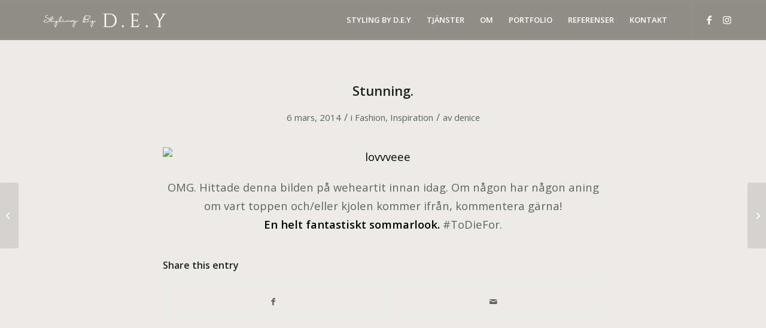

--- FILE ---
content_type: text/html; charset=utf-8
request_url: https://www.google.com/recaptcha/api2/anchor?ar=1&k=6LdZ-mwpAAAAALA2hU70QqzxVZHJZuuVGXtQIob-&co=aHR0cHM6Ly9zdHlsaW5nYnlkZXkuc2U6NDQz&hl=en&v=PoyoqOPhxBO7pBk68S4YbpHZ&size=invisible&anchor-ms=20000&execute-ms=30000&cb=eozpq7nsrveh
body_size: 49688
content:
<!DOCTYPE HTML><html dir="ltr" lang="en"><head><meta http-equiv="Content-Type" content="text/html; charset=UTF-8">
<meta http-equiv="X-UA-Compatible" content="IE=edge">
<title>reCAPTCHA</title>
<style type="text/css">
/* cyrillic-ext */
@font-face {
  font-family: 'Roboto';
  font-style: normal;
  font-weight: 400;
  font-stretch: 100%;
  src: url(//fonts.gstatic.com/s/roboto/v48/KFO7CnqEu92Fr1ME7kSn66aGLdTylUAMa3GUBHMdazTgWw.woff2) format('woff2');
  unicode-range: U+0460-052F, U+1C80-1C8A, U+20B4, U+2DE0-2DFF, U+A640-A69F, U+FE2E-FE2F;
}
/* cyrillic */
@font-face {
  font-family: 'Roboto';
  font-style: normal;
  font-weight: 400;
  font-stretch: 100%;
  src: url(//fonts.gstatic.com/s/roboto/v48/KFO7CnqEu92Fr1ME7kSn66aGLdTylUAMa3iUBHMdazTgWw.woff2) format('woff2');
  unicode-range: U+0301, U+0400-045F, U+0490-0491, U+04B0-04B1, U+2116;
}
/* greek-ext */
@font-face {
  font-family: 'Roboto';
  font-style: normal;
  font-weight: 400;
  font-stretch: 100%;
  src: url(//fonts.gstatic.com/s/roboto/v48/KFO7CnqEu92Fr1ME7kSn66aGLdTylUAMa3CUBHMdazTgWw.woff2) format('woff2');
  unicode-range: U+1F00-1FFF;
}
/* greek */
@font-face {
  font-family: 'Roboto';
  font-style: normal;
  font-weight: 400;
  font-stretch: 100%;
  src: url(//fonts.gstatic.com/s/roboto/v48/KFO7CnqEu92Fr1ME7kSn66aGLdTylUAMa3-UBHMdazTgWw.woff2) format('woff2');
  unicode-range: U+0370-0377, U+037A-037F, U+0384-038A, U+038C, U+038E-03A1, U+03A3-03FF;
}
/* math */
@font-face {
  font-family: 'Roboto';
  font-style: normal;
  font-weight: 400;
  font-stretch: 100%;
  src: url(//fonts.gstatic.com/s/roboto/v48/KFO7CnqEu92Fr1ME7kSn66aGLdTylUAMawCUBHMdazTgWw.woff2) format('woff2');
  unicode-range: U+0302-0303, U+0305, U+0307-0308, U+0310, U+0312, U+0315, U+031A, U+0326-0327, U+032C, U+032F-0330, U+0332-0333, U+0338, U+033A, U+0346, U+034D, U+0391-03A1, U+03A3-03A9, U+03B1-03C9, U+03D1, U+03D5-03D6, U+03F0-03F1, U+03F4-03F5, U+2016-2017, U+2034-2038, U+203C, U+2040, U+2043, U+2047, U+2050, U+2057, U+205F, U+2070-2071, U+2074-208E, U+2090-209C, U+20D0-20DC, U+20E1, U+20E5-20EF, U+2100-2112, U+2114-2115, U+2117-2121, U+2123-214F, U+2190, U+2192, U+2194-21AE, U+21B0-21E5, U+21F1-21F2, U+21F4-2211, U+2213-2214, U+2216-22FF, U+2308-230B, U+2310, U+2319, U+231C-2321, U+2336-237A, U+237C, U+2395, U+239B-23B7, U+23D0, U+23DC-23E1, U+2474-2475, U+25AF, U+25B3, U+25B7, U+25BD, U+25C1, U+25CA, U+25CC, U+25FB, U+266D-266F, U+27C0-27FF, U+2900-2AFF, U+2B0E-2B11, U+2B30-2B4C, U+2BFE, U+3030, U+FF5B, U+FF5D, U+1D400-1D7FF, U+1EE00-1EEFF;
}
/* symbols */
@font-face {
  font-family: 'Roboto';
  font-style: normal;
  font-weight: 400;
  font-stretch: 100%;
  src: url(//fonts.gstatic.com/s/roboto/v48/KFO7CnqEu92Fr1ME7kSn66aGLdTylUAMaxKUBHMdazTgWw.woff2) format('woff2');
  unicode-range: U+0001-000C, U+000E-001F, U+007F-009F, U+20DD-20E0, U+20E2-20E4, U+2150-218F, U+2190, U+2192, U+2194-2199, U+21AF, U+21E6-21F0, U+21F3, U+2218-2219, U+2299, U+22C4-22C6, U+2300-243F, U+2440-244A, U+2460-24FF, U+25A0-27BF, U+2800-28FF, U+2921-2922, U+2981, U+29BF, U+29EB, U+2B00-2BFF, U+4DC0-4DFF, U+FFF9-FFFB, U+10140-1018E, U+10190-1019C, U+101A0, U+101D0-101FD, U+102E0-102FB, U+10E60-10E7E, U+1D2C0-1D2D3, U+1D2E0-1D37F, U+1F000-1F0FF, U+1F100-1F1AD, U+1F1E6-1F1FF, U+1F30D-1F30F, U+1F315, U+1F31C, U+1F31E, U+1F320-1F32C, U+1F336, U+1F378, U+1F37D, U+1F382, U+1F393-1F39F, U+1F3A7-1F3A8, U+1F3AC-1F3AF, U+1F3C2, U+1F3C4-1F3C6, U+1F3CA-1F3CE, U+1F3D4-1F3E0, U+1F3ED, U+1F3F1-1F3F3, U+1F3F5-1F3F7, U+1F408, U+1F415, U+1F41F, U+1F426, U+1F43F, U+1F441-1F442, U+1F444, U+1F446-1F449, U+1F44C-1F44E, U+1F453, U+1F46A, U+1F47D, U+1F4A3, U+1F4B0, U+1F4B3, U+1F4B9, U+1F4BB, U+1F4BF, U+1F4C8-1F4CB, U+1F4D6, U+1F4DA, U+1F4DF, U+1F4E3-1F4E6, U+1F4EA-1F4ED, U+1F4F7, U+1F4F9-1F4FB, U+1F4FD-1F4FE, U+1F503, U+1F507-1F50B, U+1F50D, U+1F512-1F513, U+1F53E-1F54A, U+1F54F-1F5FA, U+1F610, U+1F650-1F67F, U+1F687, U+1F68D, U+1F691, U+1F694, U+1F698, U+1F6AD, U+1F6B2, U+1F6B9-1F6BA, U+1F6BC, U+1F6C6-1F6CF, U+1F6D3-1F6D7, U+1F6E0-1F6EA, U+1F6F0-1F6F3, U+1F6F7-1F6FC, U+1F700-1F7FF, U+1F800-1F80B, U+1F810-1F847, U+1F850-1F859, U+1F860-1F887, U+1F890-1F8AD, U+1F8B0-1F8BB, U+1F8C0-1F8C1, U+1F900-1F90B, U+1F93B, U+1F946, U+1F984, U+1F996, U+1F9E9, U+1FA00-1FA6F, U+1FA70-1FA7C, U+1FA80-1FA89, U+1FA8F-1FAC6, U+1FACE-1FADC, U+1FADF-1FAE9, U+1FAF0-1FAF8, U+1FB00-1FBFF;
}
/* vietnamese */
@font-face {
  font-family: 'Roboto';
  font-style: normal;
  font-weight: 400;
  font-stretch: 100%;
  src: url(//fonts.gstatic.com/s/roboto/v48/KFO7CnqEu92Fr1ME7kSn66aGLdTylUAMa3OUBHMdazTgWw.woff2) format('woff2');
  unicode-range: U+0102-0103, U+0110-0111, U+0128-0129, U+0168-0169, U+01A0-01A1, U+01AF-01B0, U+0300-0301, U+0303-0304, U+0308-0309, U+0323, U+0329, U+1EA0-1EF9, U+20AB;
}
/* latin-ext */
@font-face {
  font-family: 'Roboto';
  font-style: normal;
  font-weight: 400;
  font-stretch: 100%;
  src: url(//fonts.gstatic.com/s/roboto/v48/KFO7CnqEu92Fr1ME7kSn66aGLdTylUAMa3KUBHMdazTgWw.woff2) format('woff2');
  unicode-range: U+0100-02BA, U+02BD-02C5, U+02C7-02CC, U+02CE-02D7, U+02DD-02FF, U+0304, U+0308, U+0329, U+1D00-1DBF, U+1E00-1E9F, U+1EF2-1EFF, U+2020, U+20A0-20AB, U+20AD-20C0, U+2113, U+2C60-2C7F, U+A720-A7FF;
}
/* latin */
@font-face {
  font-family: 'Roboto';
  font-style: normal;
  font-weight: 400;
  font-stretch: 100%;
  src: url(//fonts.gstatic.com/s/roboto/v48/KFO7CnqEu92Fr1ME7kSn66aGLdTylUAMa3yUBHMdazQ.woff2) format('woff2');
  unicode-range: U+0000-00FF, U+0131, U+0152-0153, U+02BB-02BC, U+02C6, U+02DA, U+02DC, U+0304, U+0308, U+0329, U+2000-206F, U+20AC, U+2122, U+2191, U+2193, U+2212, U+2215, U+FEFF, U+FFFD;
}
/* cyrillic-ext */
@font-face {
  font-family: 'Roboto';
  font-style: normal;
  font-weight: 500;
  font-stretch: 100%;
  src: url(//fonts.gstatic.com/s/roboto/v48/KFO7CnqEu92Fr1ME7kSn66aGLdTylUAMa3GUBHMdazTgWw.woff2) format('woff2');
  unicode-range: U+0460-052F, U+1C80-1C8A, U+20B4, U+2DE0-2DFF, U+A640-A69F, U+FE2E-FE2F;
}
/* cyrillic */
@font-face {
  font-family: 'Roboto';
  font-style: normal;
  font-weight: 500;
  font-stretch: 100%;
  src: url(//fonts.gstatic.com/s/roboto/v48/KFO7CnqEu92Fr1ME7kSn66aGLdTylUAMa3iUBHMdazTgWw.woff2) format('woff2');
  unicode-range: U+0301, U+0400-045F, U+0490-0491, U+04B0-04B1, U+2116;
}
/* greek-ext */
@font-face {
  font-family: 'Roboto';
  font-style: normal;
  font-weight: 500;
  font-stretch: 100%;
  src: url(//fonts.gstatic.com/s/roboto/v48/KFO7CnqEu92Fr1ME7kSn66aGLdTylUAMa3CUBHMdazTgWw.woff2) format('woff2');
  unicode-range: U+1F00-1FFF;
}
/* greek */
@font-face {
  font-family: 'Roboto';
  font-style: normal;
  font-weight: 500;
  font-stretch: 100%;
  src: url(//fonts.gstatic.com/s/roboto/v48/KFO7CnqEu92Fr1ME7kSn66aGLdTylUAMa3-UBHMdazTgWw.woff2) format('woff2');
  unicode-range: U+0370-0377, U+037A-037F, U+0384-038A, U+038C, U+038E-03A1, U+03A3-03FF;
}
/* math */
@font-face {
  font-family: 'Roboto';
  font-style: normal;
  font-weight: 500;
  font-stretch: 100%;
  src: url(//fonts.gstatic.com/s/roboto/v48/KFO7CnqEu92Fr1ME7kSn66aGLdTylUAMawCUBHMdazTgWw.woff2) format('woff2');
  unicode-range: U+0302-0303, U+0305, U+0307-0308, U+0310, U+0312, U+0315, U+031A, U+0326-0327, U+032C, U+032F-0330, U+0332-0333, U+0338, U+033A, U+0346, U+034D, U+0391-03A1, U+03A3-03A9, U+03B1-03C9, U+03D1, U+03D5-03D6, U+03F0-03F1, U+03F4-03F5, U+2016-2017, U+2034-2038, U+203C, U+2040, U+2043, U+2047, U+2050, U+2057, U+205F, U+2070-2071, U+2074-208E, U+2090-209C, U+20D0-20DC, U+20E1, U+20E5-20EF, U+2100-2112, U+2114-2115, U+2117-2121, U+2123-214F, U+2190, U+2192, U+2194-21AE, U+21B0-21E5, U+21F1-21F2, U+21F4-2211, U+2213-2214, U+2216-22FF, U+2308-230B, U+2310, U+2319, U+231C-2321, U+2336-237A, U+237C, U+2395, U+239B-23B7, U+23D0, U+23DC-23E1, U+2474-2475, U+25AF, U+25B3, U+25B7, U+25BD, U+25C1, U+25CA, U+25CC, U+25FB, U+266D-266F, U+27C0-27FF, U+2900-2AFF, U+2B0E-2B11, U+2B30-2B4C, U+2BFE, U+3030, U+FF5B, U+FF5D, U+1D400-1D7FF, U+1EE00-1EEFF;
}
/* symbols */
@font-face {
  font-family: 'Roboto';
  font-style: normal;
  font-weight: 500;
  font-stretch: 100%;
  src: url(//fonts.gstatic.com/s/roboto/v48/KFO7CnqEu92Fr1ME7kSn66aGLdTylUAMaxKUBHMdazTgWw.woff2) format('woff2');
  unicode-range: U+0001-000C, U+000E-001F, U+007F-009F, U+20DD-20E0, U+20E2-20E4, U+2150-218F, U+2190, U+2192, U+2194-2199, U+21AF, U+21E6-21F0, U+21F3, U+2218-2219, U+2299, U+22C4-22C6, U+2300-243F, U+2440-244A, U+2460-24FF, U+25A0-27BF, U+2800-28FF, U+2921-2922, U+2981, U+29BF, U+29EB, U+2B00-2BFF, U+4DC0-4DFF, U+FFF9-FFFB, U+10140-1018E, U+10190-1019C, U+101A0, U+101D0-101FD, U+102E0-102FB, U+10E60-10E7E, U+1D2C0-1D2D3, U+1D2E0-1D37F, U+1F000-1F0FF, U+1F100-1F1AD, U+1F1E6-1F1FF, U+1F30D-1F30F, U+1F315, U+1F31C, U+1F31E, U+1F320-1F32C, U+1F336, U+1F378, U+1F37D, U+1F382, U+1F393-1F39F, U+1F3A7-1F3A8, U+1F3AC-1F3AF, U+1F3C2, U+1F3C4-1F3C6, U+1F3CA-1F3CE, U+1F3D4-1F3E0, U+1F3ED, U+1F3F1-1F3F3, U+1F3F5-1F3F7, U+1F408, U+1F415, U+1F41F, U+1F426, U+1F43F, U+1F441-1F442, U+1F444, U+1F446-1F449, U+1F44C-1F44E, U+1F453, U+1F46A, U+1F47D, U+1F4A3, U+1F4B0, U+1F4B3, U+1F4B9, U+1F4BB, U+1F4BF, U+1F4C8-1F4CB, U+1F4D6, U+1F4DA, U+1F4DF, U+1F4E3-1F4E6, U+1F4EA-1F4ED, U+1F4F7, U+1F4F9-1F4FB, U+1F4FD-1F4FE, U+1F503, U+1F507-1F50B, U+1F50D, U+1F512-1F513, U+1F53E-1F54A, U+1F54F-1F5FA, U+1F610, U+1F650-1F67F, U+1F687, U+1F68D, U+1F691, U+1F694, U+1F698, U+1F6AD, U+1F6B2, U+1F6B9-1F6BA, U+1F6BC, U+1F6C6-1F6CF, U+1F6D3-1F6D7, U+1F6E0-1F6EA, U+1F6F0-1F6F3, U+1F6F7-1F6FC, U+1F700-1F7FF, U+1F800-1F80B, U+1F810-1F847, U+1F850-1F859, U+1F860-1F887, U+1F890-1F8AD, U+1F8B0-1F8BB, U+1F8C0-1F8C1, U+1F900-1F90B, U+1F93B, U+1F946, U+1F984, U+1F996, U+1F9E9, U+1FA00-1FA6F, U+1FA70-1FA7C, U+1FA80-1FA89, U+1FA8F-1FAC6, U+1FACE-1FADC, U+1FADF-1FAE9, U+1FAF0-1FAF8, U+1FB00-1FBFF;
}
/* vietnamese */
@font-face {
  font-family: 'Roboto';
  font-style: normal;
  font-weight: 500;
  font-stretch: 100%;
  src: url(//fonts.gstatic.com/s/roboto/v48/KFO7CnqEu92Fr1ME7kSn66aGLdTylUAMa3OUBHMdazTgWw.woff2) format('woff2');
  unicode-range: U+0102-0103, U+0110-0111, U+0128-0129, U+0168-0169, U+01A0-01A1, U+01AF-01B0, U+0300-0301, U+0303-0304, U+0308-0309, U+0323, U+0329, U+1EA0-1EF9, U+20AB;
}
/* latin-ext */
@font-face {
  font-family: 'Roboto';
  font-style: normal;
  font-weight: 500;
  font-stretch: 100%;
  src: url(//fonts.gstatic.com/s/roboto/v48/KFO7CnqEu92Fr1ME7kSn66aGLdTylUAMa3KUBHMdazTgWw.woff2) format('woff2');
  unicode-range: U+0100-02BA, U+02BD-02C5, U+02C7-02CC, U+02CE-02D7, U+02DD-02FF, U+0304, U+0308, U+0329, U+1D00-1DBF, U+1E00-1E9F, U+1EF2-1EFF, U+2020, U+20A0-20AB, U+20AD-20C0, U+2113, U+2C60-2C7F, U+A720-A7FF;
}
/* latin */
@font-face {
  font-family: 'Roboto';
  font-style: normal;
  font-weight: 500;
  font-stretch: 100%;
  src: url(//fonts.gstatic.com/s/roboto/v48/KFO7CnqEu92Fr1ME7kSn66aGLdTylUAMa3yUBHMdazQ.woff2) format('woff2');
  unicode-range: U+0000-00FF, U+0131, U+0152-0153, U+02BB-02BC, U+02C6, U+02DA, U+02DC, U+0304, U+0308, U+0329, U+2000-206F, U+20AC, U+2122, U+2191, U+2193, U+2212, U+2215, U+FEFF, U+FFFD;
}
/* cyrillic-ext */
@font-face {
  font-family: 'Roboto';
  font-style: normal;
  font-weight: 900;
  font-stretch: 100%;
  src: url(//fonts.gstatic.com/s/roboto/v48/KFO7CnqEu92Fr1ME7kSn66aGLdTylUAMa3GUBHMdazTgWw.woff2) format('woff2');
  unicode-range: U+0460-052F, U+1C80-1C8A, U+20B4, U+2DE0-2DFF, U+A640-A69F, U+FE2E-FE2F;
}
/* cyrillic */
@font-face {
  font-family: 'Roboto';
  font-style: normal;
  font-weight: 900;
  font-stretch: 100%;
  src: url(//fonts.gstatic.com/s/roboto/v48/KFO7CnqEu92Fr1ME7kSn66aGLdTylUAMa3iUBHMdazTgWw.woff2) format('woff2');
  unicode-range: U+0301, U+0400-045F, U+0490-0491, U+04B0-04B1, U+2116;
}
/* greek-ext */
@font-face {
  font-family: 'Roboto';
  font-style: normal;
  font-weight: 900;
  font-stretch: 100%;
  src: url(//fonts.gstatic.com/s/roboto/v48/KFO7CnqEu92Fr1ME7kSn66aGLdTylUAMa3CUBHMdazTgWw.woff2) format('woff2');
  unicode-range: U+1F00-1FFF;
}
/* greek */
@font-face {
  font-family: 'Roboto';
  font-style: normal;
  font-weight: 900;
  font-stretch: 100%;
  src: url(//fonts.gstatic.com/s/roboto/v48/KFO7CnqEu92Fr1ME7kSn66aGLdTylUAMa3-UBHMdazTgWw.woff2) format('woff2');
  unicode-range: U+0370-0377, U+037A-037F, U+0384-038A, U+038C, U+038E-03A1, U+03A3-03FF;
}
/* math */
@font-face {
  font-family: 'Roboto';
  font-style: normal;
  font-weight: 900;
  font-stretch: 100%;
  src: url(//fonts.gstatic.com/s/roboto/v48/KFO7CnqEu92Fr1ME7kSn66aGLdTylUAMawCUBHMdazTgWw.woff2) format('woff2');
  unicode-range: U+0302-0303, U+0305, U+0307-0308, U+0310, U+0312, U+0315, U+031A, U+0326-0327, U+032C, U+032F-0330, U+0332-0333, U+0338, U+033A, U+0346, U+034D, U+0391-03A1, U+03A3-03A9, U+03B1-03C9, U+03D1, U+03D5-03D6, U+03F0-03F1, U+03F4-03F5, U+2016-2017, U+2034-2038, U+203C, U+2040, U+2043, U+2047, U+2050, U+2057, U+205F, U+2070-2071, U+2074-208E, U+2090-209C, U+20D0-20DC, U+20E1, U+20E5-20EF, U+2100-2112, U+2114-2115, U+2117-2121, U+2123-214F, U+2190, U+2192, U+2194-21AE, U+21B0-21E5, U+21F1-21F2, U+21F4-2211, U+2213-2214, U+2216-22FF, U+2308-230B, U+2310, U+2319, U+231C-2321, U+2336-237A, U+237C, U+2395, U+239B-23B7, U+23D0, U+23DC-23E1, U+2474-2475, U+25AF, U+25B3, U+25B7, U+25BD, U+25C1, U+25CA, U+25CC, U+25FB, U+266D-266F, U+27C0-27FF, U+2900-2AFF, U+2B0E-2B11, U+2B30-2B4C, U+2BFE, U+3030, U+FF5B, U+FF5D, U+1D400-1D7FF, U+1EE00-1EEFF;
}
/* symbols */
@font-face {
  font-family: 'Roboto';
  font-style: normal;
  font-weight: 900;
  font-stretch: 100%;
  src: url(//fonts.gstatic.com/s/roboto/v48/KFO7CnqEu92Fr1ME7kSn66aGLdTylUAMaxKUBHMdazTgWw.woff2) format('woff2');
  unicode-range: U+0001-000C, U+000E-001F, U+007F-009F, U+20DD-20E0, U+20E2-20E4, U+2150-218F, U+2190, U+2192, U+2194-2199, U+21AF, U+21E6-21F0, U+21F3, U+2218-2219, U+2299, U+22C4-22C6, U+2300-243F, U+2440-244A, U+2460-24FF, U+25A0-27BF, U+2800-28FF, U+2921-2922, U+2981, U+29BF, U+29EB, U+2B00-2BFF, U+4DC0-4DFF, U+FFF9-FFFB, U+10140-1018E, U+10190-1019C, U+101A0, U+101D0-101FD, U+102E0-102FB, U+10E60-10E7E, U+1D2C0-1D2D3, U+1D2E0-1D37F, U+1F000-1F0FF, U+1F100-1F1AD, U+1F1E6-1F1FF, U+1F30D-1F30F, U+1F315, U+1F31C, U+1F31E, U+1F320-1F32C, U+1F336, U+1F378, U+1F37D, U+1F382, U+1F393-1F39F, U+1F3A7-1F3A8, U+1F3AC-1F3AF, U+1F3C2, U+1F3C4-1F3C6, U+1F3CA-1F3CE, U+1F3D4-1F3E0, U+1F3ED, U+1F3F1-1F3F3, U+1F3F5-1F3F7, U+1F408, U+1F415, U+1F41F, U+1F426, U+1F43F, U+1F441-1F442, U+1F444, U+1F446-1F449, U+1F44C-1F44E, U+1F453, U+1F46A, U+1F47D, U+1F4A3, U+1F4B0, U+1F4B3, U+1F4B9, U+1F4BB, U+1F4BF, U+1F4C8-1F4CB, U+1F4D6, U+1F4DA, U+1F4DF, U+1F4E3-1F4E6, U+1F4EA-1F4ED, U+1F4F7, U+1F4F9-1F4FB, U+1F4FD-1F4FE, U+1F503, U+1F507-1F50B, U+1F50D, U+1F512-1F513, U+1F53E-1F54A, U+1F54F-1F5FA, U+1F610, U+1F650-1F67F, U+1F687, U+1F68D, U+1F691, U+1F694, U+1F698, U+1F6AD, U+1F6B2, U+1F6B9-1F6BA, U+1F6BC, U+1F6C6-1F6CF, U+1F6D3-1F6D7, U+1F6E0-1F6EA, U+1F6F0-1F6F3, U+1F6F7-1F6FC, U+1F700-1F7FF, U+1F800-1F80B, U+1F810-1F847, U+1F850-1F859, U+1F860-1F887, U+1F890-1F8AD, U+1F8B0-1F8BB, U+1F8C0-1F8C1, U+1F900-1F90B, U+1F93B, U+1F946, U+1F984, U+1F996, U+1F9E9, U+1FA00-1FA6F, U+1FA70-1FA7C, U+1FA80-1FA89, U+1FA8F-1FAC6, U+1FACE-1FADC, U+1FADF-1FAE9, U+1FAF0-1FAF8, U+1FB00-1FBFF;
}
/* vietnamese */
@font-face {
  font-family: 'Roboto';
  font-style: normal;
  font-weight: 900;
  font-stretch: 100%;
  src: url(//fonts.gstatic.com/s/roboto/v48/KFO7CnqEu92Fr1ME7kSn66aGLdTylUAMa3OUBHMdazTgWw.woff2) format('woff2');
  unicode-range: U+0102-0103, U+0110-0111, U+0128-0129, U+0168-0169, U+01A0-01A1, U+01AF-01B0, U+0300-0301, U+0303-0304, U+0308-0309, U+0323, U+0329, U+1EA0-1EF9, U+20AB;
}
/* latin-ext */
@font-face {
  font-family: 'Roboto';
  font-style: normal;
  font-weight: 900;
  font-stretch: 100%;
  src: url(//fonts.gstatic.com/s/roboto/v48/KFO7CnqEu92Fr1ME7kSn66aGLdTylUAMa3KUBHMdazTgWw.woff2) format('woff2');
  unicode-range: U+0100-02BA, U+02BD-02C5, U+02C7-02CC, U+02CE-02D7, U+02DD-02FF, U+0304, U+0308, U+0329, U+1D00-1DBF, U+1E00-1E9F, U+1EF2-1EFF, U+2020, U+20A0-20AB, U+20AD-20C0, U+2113, U+2C60-2C7F, U+A720-A7FF;
}
/* latin */
@font-face {
  font-family: 'Roboto';
  font-style: normal;
  font-weight: 900;
  font-stretch: 100%;
  src: url(//fonts.gstatic.com/s/roboto/v48/KFO7CnqEu92Fr1ME7kSn66aGLdTylUAMa3yUBHMdazQ.woff2) format('woff2');
  unicode-range: U+0000-00FF, U+0131, U+0152-0153, U+02BB-02BC, U+02C6, U+02DA, U+02DC, U+0304, U+0308, U+0329, U+2000-206F, U+20AC, U+2122, U+2191, U+2193, U+2212, U+2215, U+FEFF, U+FFFD;
}

</style>
<link rel="stylesheet" type="text/css" href="https://www.gstatic.com/recaptcha/releases/PoyoqOPhxBO7pBk68S4YbpHZ/styles__ltr.css">
<script nonce="6dcCexLmCMhDmHng3HNemw" type="text/javascript">window['__recaptcha_api'] = 'https://www.google.com/recaptcha/api2/';</script>
<script type="text/javascript" src="https://www.gstatic.com/recaptcha/releases/PoyoqOPhxBO7pBk68S4YbpHZ/recaptcha__en.js" nonce="6dcCexLmCMhDmHng3HNemw">
      
    </script></head>
<body><div id="rc-anchor-alert" class="rc-anchor-alert"></div>
<input type="hidden" id="recaptcha-token" value="[base64]">
<script type="text/javascript" nonce="6dcCexLmCMhDmHng3HNemw">
      recaptcha.anchor.Main.init("[\x22ainput\x22,[\x22bgdata\x22,\x22\x22,\[base64]/[base64]/[base64]/ZyhXLGgpOnEoW04sMjEsbF0sVywwKSxoKSxmYWxzZSxmYWxzZSl9Y2F0Y2goayl7RygzNTgsVyk/[base64]/[base64]/[base64]/[base64]/[base64]/[base64]/[base64]/bmV3IEJbT10oRFswXSk6dz09Mj9uZXcgQltPXShEWzBdLERbMV0pOnc9PTM/bmV3IEJbT10oRFswXSxEWzFdLERbMl0pOnc9PTQ/[base64]/[base64]/[base64]/[base64]/[base64]\\u003d\x22,\[base64]\x22,\x22QylxwrFaw5NUAsKRTMKAdSMIIAHDi8KiZhkgwrURw6VZEsORXmAywonDox90w7vCtV5awq/CpMKFQBNSXVMCKzMbwpzDpMObwoJYwrzDnGLDn8KsMsKjNl3DmcKqZMKewr3ClgPCocOoTcKoQmzCnSDDpMODADPClBXDh8KJW8K8KUshX3JXKHrCnsKTw5sOwrtiMARPw6fCj8Kew4jDs8K+w5bCjDEtFsO1IQnDrSJZw4/CusOrUsONwp7DtxDDgcKwwpBmEcKdwoPDscOpViYMZcKsw5vConc8c1xkw6nDtsKOw4Mlfy3Cv8KRw43DuMK4wpLCvi8Iw7pcw67DkxrDmMO4bFNbOmE/w59accKIw69qcHjDvcKMwonDt2o7EcKgNsKfw7Uuw4x3CcKtF17DiAk7YcOAw6dOwo0TYFd4wpM1b03Cog7DmcKCw5VBOMK5emPDpcOyw4PCnRXCqcO+w77Ct8OvS8OECVfCpMKcw5LCnBcLTXvDsUnDvCPDs8KAXEV5YcKtIsOZEVo4DD4Aw6pLXw/Cm2RUB2NNBMOqQyvCsMOAwoHDjhQZEMOdazTCvRTDpMKLPWZ8wp51OVjCj2Q9w7/DqAjDg8KpWzvCpMOgw74iEMOVBcOibFPCniMAwrfDrgfCrcKPw7PDkMKoBH1/[base64]/DqcKFA0VFUsOjOMKNwrbCqD/ChDgVKnNCwp3ChUXDhXzDnX59FQVAw5XCu1HDocOVw6oxw5pGZWd6w40sDW1/MMORw50Iw7EBw6NmwpTDvMKbw5rDkAbDsC7DlsKWZGJbXnLCqMOCwr/Cun/DrTNcXyjDj8O7ZMOYw7JscMKAw6vDoMKwBMKrcMOVwrA2w4x9w7lcwqPCjGHClloydMKRw5NHw5gJJFtvwpwswqTDiMK+w6PDlnt6bMK8w4fCqWF+wq7Do8O5WcOrUnXCnwXDjCvCksKhTk/[base64]/T8OwwrAVPsKkwo7DlcKIwrHDqhMaw4Z9SlRbGsOOworCsVURUMKVwrDCpnVKPz3CtB4aeMOJOcKwFhHDocOYQcKVwr49wqrDtR3DhTBoPFRhdVLDpcOcOGPDgMOhIcK/JUF1a8Kjw5BEaMKvw4N6w5DCpRvCosKxS2jCvh3DkVvCocKew69DV8K/wr/[base64]/[base64]/AcKSTsO4wpw8O8OQVnfDtcKdw5TDmcKfan/[base64]/Dn35IwrpzWzYFwrM4woh0Yi7DhkJLUMO1w6omwp3Dj8KFBMORQ8KBw6jDhcOuZEJQw7/[base64]/PGtPw5lCZcKQdVPDkmTDkmdaTHbDnsKUwqZIflbCvHbDrUPDp8OLAMKye8OYwoxcBMKxWMKhw5cJwpnDpiNVwoAFFsO6wp/DmMOSWsOtRsOpeQjCmcKURMONw7hhw5IOGG8HccKJwoDCuXrDlkPDkm/DqMOOw7R5wo5cwqjCkVBND2Ztw7BvYhbCrFgYYDzDmifCsDAWHB4WF0rClsOAKMOnXMO7w5/[base64]/wqbDrWxCw5F1w5gZHX8WwrDCgFNPDsORw7tVw5g3wqdPLcO3wonDgsKjw7AQf8OlAWbDpArDlcO/wqjDpgDCpmTDuMK7w6TCuTDDgSHDjyXDv8KFwofDiMOQDcKMw5wdFsOIW8KUJsOJDsKWwpg2w6cmw43DjcOqwp1hCsKew5/[base64]/CjW3DhkLCp3PDsMKww5wDwpcUw5RccjRTNjTDq103woccw4YWw7/DpiXDkQTCrsK1Dndbw73DpsOgw4LCm0HCk8KeS8Ouw7Npwr8IQBdhXMKlw6/[base64]/DiWJJw7TClsKNcnUXaU7CksKWK8OewojDiMOnY8Kfw4cKLsOQZmfDsQbCr8KMUsOEwoDCisKKwqE1Wy81wrtJVTbCkcKow406fjLCuU7Dr8O/wqNPBQUvw7PDpgkCwqkWHwPDusONw4vCpmVuw4lDwpfDvzzCqAk9w7rDiTDCmsKow6Q0EMOuwoLDhGDDk1zDisKgwrUPUkVBw4AAwqg2SMOrGsOcwrTCgSzCtE/CnsKqYSJvVcKuwpzCpMOnwp3DmMKuJRc3Rh/DuxDDoMK9T183c8KJU8Omw5vDmMOyNMKDwrgvYsOPwrgaScKUw6LDo1glw6HDoMKXZcOHw5MKwq1Bw5HChcOvScONwo1Yw6PDhMOVBw/[base64]/DjMOrwqUxw5LDnRBqw4fCpsKvQsORHm0RSkklw5jCqxfCmFVPSjTDn8OlFMOMw4Z2wpxRNcK6w6XDmhDDpEwlw44ZL8OTRMKVwp/Cv0pqw7onWyDCgsOzw6jDih7DqcKtwrYKw51NLQzCkm0CLn/CiEvDp8KbFcOMcMKtwqbCoMKhwpJcOsKfwq9sORfDvcKkFxzDvzRDLR3Dj8O/w4vDtsO9wqRjw5rCnsOYw6Zyw4RTw6pCwo/CtyIXw7YzwosHw7Y2ScKIXMKSQ8KVw5AbOcKowqx6UMOQw6gUwpZQwqsbw73DgMORNcOnwrHClz86wptew440bwpew4bDkcKlwr3DsAHDncO0O8K9w7o/[base64]/[base64]/SxZAWsOCw4wgFinCoMOYT8Oaw7oMRnvDvyXCuV/Ck8KMwrTDuVo8anoXwoRFcBvCjlhfwpR9EsKmw43ChhbCmsKmwrJwwpDCsMK6V8KBYVbClMKkw5PDncOOVcOQw6XCv8O9w54Jw6YrwrVywpnCr8O9w78iwqLDlcKrw5HCrCRoBMOIV8O/XUHDlm9Iw6nCumcNw4rCuTEqwrMbw6DDtSTDgmBiJcK/wphgbcOSLsKxBMKLwpwgw7TCtA/DpcOlSE4aMyPDjn3ChwtGwoYjQcOBMEJdMMOrwo3Cgj1HwoZzw6PCvixOw7zCr28bYD/[base64]/[base64]/DvsKVw5heB3HDlMOEwoAqRSbCiMOCXBREwrMHYGJgNcOsw7PDtsKIw4NIw7wsWzrCuV5WEsKzw6NDVsKRw7oBwrd6XcKewqIPCxh+w5k5bMKtw6ZPwr3CicKuKnLClMKuQng8w4Vkwr5kc3DDr8OMb3bCqg1JGW82ViFLwqlSGWfCqzXCs8K8LhFqCcKTO8KMwqN/ADDDijXChFQzw6EBQH7Cm8O3wrfDpizDucO/U8OHw50DOjVTNDnDshNZwrfDvsOcJGTDnMK9CiJAEcOmwqfDtMKsw7nCqSrCj8O9Og7CjcKiw4NJwoDCgQ/CrsOhLMO/w44JJGw9wq7CmgpDfiDDihwXZzI/w6YPwrrDkcOxw6tUDBw+OSwVwp7DhR3Ci2QwPsKsLyjDm8ORSw7DuDvDisKbTjRRdcOCw7TDg1kXw5jCp8OMMsOgwr3CqsOEw59nw7nDo8KOEi3CpgBnw67DosKaw51BTA7DocKHYsOCw65GMcOWw6DDtMORwpvDrcKeAMOdwprCmcKkYBxEeTJ9LzExwqw/UgFqBiATDsK+E8OtRGjDgsOeDz4ew6PDngLCpcKVHsKeUsO/[base64]/DlX9BdVVYwqwNPmREWE5NeFlVISIWw65DKlrCq8OAacOqwr3DqBHDvMOlFcK8fGpgwqnDn8KeHD4OwrtvYsKRw7LCpy/DjMKKaSzCo8KKw7LDgsOBw5oywrDChMODX0BLw4PDkUzCvxrCrkUuSxwzfRoowoLCpMOlwrtPw7LDsMKcZVzDs8KhdxvCrw7DiQDDugh+w4gYw4vCtDBDw4XCjR5kH3LCnzAaa2DDqRJ6w67DqsOrHMODw5HCkMKeMcKzAcK/w49Tw7ZNwqXCqj/[base64]/CcKpw7U/TMKzIsOxQ8ObTsKRwoDDohTDuyAvXV3CjcOFDB7Dt8O7w7zCs8ObWQrDnsOcWhVxWnzDi2xMwojCssKpV8OBRsO2w6XDthzCqjBVw7vDgcOqPnDDiFk9RzLCpVgHNCEUcUzChTVUwrQSwq8/[base64]/Cqw59w70Yw79fw4YnwoptWsKcHwJQwp9iw7tSAwzDkcOZw4zCslBfw44OVsOCw7vDn8KndzV4w5bCq1/CgD3Dp8KUawMbwrzCjW44w47CsgFJa0zDqMOXwqpRwpfDicO9wrghwpI0JsONw5TCuh3ChsOEwojCi8Obwpp1w4UqFR/[base64]/GgNHwrfCi8KrPxbDpWFBw43CrxVYWMKZWcO/w4xmwqZUQAgzwpXCjjLCh8OfIFAEYjUYOX3ChMOnVjTDuWvCnmMeRMOrw7PCq8KeGTxOwrAKwqzDrwdieQTCiEo+wqsmw65sWExiEsO4wqHDusKcwpVGwqfDo8KqBTPCmsOSwpRAwpLCgmHCncOkGzTCk8KZw5F7w5Q9wpLCusKewpE7w5/[base64]/DnXc/wplBw5XDjcO9wrhVw7LCocKCa8O2esK9PMOeSGnDtHVCwqLDmU10USzCm8OoU2FdYcOOL8KzwrAxQmjDs8O2JMOFamnDjl/DlMKyw5LCon0lwrkkwqxFw5vDpXHCnMKfHU8ZwqwGwpHDo8KbwqrCicODwrNzwo3Dl8KMw5fDpcKEwp7Dij/CuVVgJGs9worDucO/w5tBfXg6ARPDvChHM8Ouw6hlw7rDrcKGw7XDhMO3w6EGw6saDcO1wrwfw4hCAMOtwpPCgiTCv8O3w7/Dk8OrN8KjScOXwpBnIMOwUMONS3vDl8Ohw47Dqi7CocOMwqgXwqDCkMKewobCsER3wqzDnsO3K8OWWcOCAsOYB8Obw7R2wpnCosOgw5jCpsOmw7HDssO0dcKFw7Ygw75cM8K/w4gXwq3DpgUlQXgFw5Bhwrt+IjtrB8Ogwr7ClcKFw5bCvzLDpyAbKcO/ZcOlZsOMw5/CvsOYazvDtWJVGGTCoMOqC8O/fD0FQMKsA1LDksKDDcK2wqfDscOnLcOXwrHDr0rDsHXChWPCm8KOw4/DuMKFYHECXyhHMyLDh8OGw7PCi8OXwr/Dn8KIHcKuMQ4xMFEcw48hJsOVcTjDi8OFw5obw4XCmgM6wo/CmMOswrXCknjCjMOVw5PDjcKrw6Fzwol9FsKgwpHDmMKgHMOfK8OSwpfCucOgJn3CqS7CsmXCpsOJw7tfAVhML8ONwqwSPsOFw6/DgMO8YG/DmcOVaMKSwq/CrsKEEcKFNxMRRgXCiMOwHcKYXUNbw7HCljsVHMOrChdmwr/DgcO0bVvCmMK/w7ZLI8KPTsORwpRlw5xKT8Ohw4U2HA5IbyhuQAXCksKiIsOTNUPDmMKHAMKiQFMtwpzDu8OaYsO6VA/DqsOfw7RsFcO9w5pRw44/fxVvOcOOX0XDpyzCusOHD8Ofcy3Cm8Oywqs+wosRwoXCqsKdwqHDvy0dwokqw7Q7LcKGW8OjGB9XPMKmw6bDnhZXJ1TDn8OGSTJzCsKSeB8XwpEFXB7DocOUHMKncHrDqinChQ0/EcOGwrU+ezMNJXDDtMOJHVHCocKLw6V5Y8O8wpXDk8OUEMOoPsOIw5fCmMKxwonCmh0ow7nDicKAQMKuBMKNd8Knf2rDk3fDhMO0O8O3GwAvwohKwqLCgWfCozANHMOtJUDCqno6wo4zJX3DoS/Ci1TCjGLDtMOaw4LDhMOpwpbCgSPDlnjDkcOMwqxRDcK2w4U/w67CtUwWwpFXBDDDsVTDgMKSwp8AJF3ChC7DtsKhSXvDnlcvLVN9wrAHD8KBw6TCoMOsUcKfHjpCRAY8woNrw7bCvcO+A1lyAcKew447w5R0RkYwHk/[base64]/Ct8OVwq4Ew6jDq8Olw7kmPsOLVsKSLcOgwpIHwpzCk8OowpLDvcK9wrQAOm/Cp1bCgsOEWHLCusO/[base64]/Cl8OREMO+w4ckw5kTBsOAdH9Wwp5oUAsJwqbClMKmFMKXJyHDqy/Ci8OCwrTCjwJDwp7Ct1rDqkM1MBPDjXUEWBjCssOGDMOEw4g2w6QewrsvTzYbLC/CjMK2w4PCl317w5DCsiLDlTXDrsKjw5MaEzI2RsKxwpjDrMKxb8K3w7JswqNVw5xDJcOzwpdPw4lHwo5POsKWNgsuA8Ozw5wdw77DtcO6wpU/wpbDvADDsyzCm8ODGndQAMO+X8KJEkwOw5RUwpZNw7YUwrcIwobCnTHDoMO3CcKTw7Ziw7XCusO3WcOVw6TDgj9/Sy7DiD/Cn8KqPsKvF8OQPzdOw5Q3w73DpGUowr3DlVhNSMObbUXCmsOzeMKPeyd6PMO/woQLw5UdwqDDuTrDkF5Ww4IZP3/CvsOhwovDiMKGw51tcS8Bw7xlwqPDgMOLw6gLwpY+wqbCrm0Uw4tAw7hww5Y0w45vw67CqMOgH07CkS59w7RbbwB5wq/ChsOSCMKYcXzDkMKlIMKHwpvDuMOQKcKew6bCqcOCwpNKw7I7LMKMw4gMw7cjTEUeR3dpGcK1TUHCqsKVfMK/WcKew7BUw6JfRF8wP8KJw5HDpi0eNcK0w7DCrcOAwoXDiy8qwqzCm2Nlwpsew4xzw4/[base64]/fSHCoVvDuDfDkQ7CucOFH0/DgA/DpMO4wpAzwpzDjz5dwq/Dq8OASsKKZRtjSk9tw6RcUsK7wovDp1d4LcKmwrAsw5QiP37CqXZDeUw/AhPCiF9SeBTDhCDDgXRYw5nDjkMjw77CicK4a2Rzw6TCqsKXw49vw6Q+w7J+esKkwqrDtQvCmQXChFQewrfDr13ClMKBwqIiw7o6QMKvw63CicOrwrQww5wbw7/[base64]/w4h/ESUow6YtEDjCpB7DoGUkG8OYccKzw4LDp1XDqcO+w5vDsVjDjF3CrwXClcKpwox3w7kZAUI8I8KIwqnCsivCvcOww5/CqD1zBEtcezHDh1ZNw6HDsS08wo5FKkbCpMOpw6HDvcOCbnjCgCfCmMKLNsOQLWZ6wrzDjcKLw57DqHE1G8ONKcOQwpDCmWLCuBjCtW/ChiXCni16LcKKMFhbIggowpxFdcOUw6IfYMKJVjgeXFfDhjjCqsK9EgbCvCk+GcK3b03DgMOFJ0rDg8OOacOjLQQGw4/DisO6Zx/CjMOub2/DvGkfw4xowoptwpAEwqMgwpk+OHnDpSLCu8KRJQ1LYw7Cm8Orwqw+NwfCq8OcagXCryTDlcKKHcKiIMKqWsOUw6lRw7jDtmXCiRnDixY8w7zCksK5UCByw7ZYX8OgdMOkw4d3I8OMOGRLXTFcwoc2Jh7CjCTCnsOedU7DhcOOwp7DnsKkLjwTwr/Dj8O/w7vCjHTCly01Zj5NIcO0D8O5a8OLXsK0woY9wr7CjMOvAsKFYUfDvWkCwqwZccKzwpjDsMKpw5Iowr9rDS7CuH3CgwbDgmnCgAlBwqshOBQ9GEBgw7Q1VsKXwpDDqBzCusO/EmjDpDbCvSnCkWp+VG0CGw8Tw6ZeDcKeccK4w5l5ZynCtMOcw7rDjQDDqMORTyB5CSrDuMKswpQMw4krwovDqHxgT8K8FcKbUXPDtlZtwo/DnMOSw48ywqVuIsOPwpRpwpoqw5sxC8Kxw6/[base64]/[base64]/Dl8O2w6w4wrdacwMqw6ggw4LCpw3Cr0JCHcOXBC4Uwrd1TcOdGMOcw6/CiBVNwo5Ow4nDm1PCk3HDiMOhG17DmgnCnm8Jw4oFXmvDosKnwogwNMO6w7rDmlrCnXzCuwVWc8OWXsOjXsKNJw01GV1iwrsmwrDDrxAhPcOowr/DssKEwoYJWsOiHMKlw5cMw7YSAMKZwqLDqRTDiQvCtMOGSBDCssK3C8K8wr/[base64]/[base64]/[base64]/CtcOCQMOZTMKbw4DCg8KkwpEPwpTCuWrCmS5UQnRaex7Dj1/[base64]/dkjCsMK+ecKDZcOkwrFufMKDFXoaw4nDiVrCgAwMw5UITBhkw55BwqbCs3vDuTAICmRTw5XDpMKXw4kDwoA9F8KGwr46wo/CtcOqwqjDvTzCgcKbw67DoG1RMgXCvMO0w4FvSsOww7wew6XCuDR6w6tUZW5iOMKZwrZewpLCtcK8w79mfcKhH8OKUcKPF3ZNw6A5w4LDgsOdw67Dsh3CmmQ7bko+wpnCmEQLwrpeIMKLwrUsV8OWNTpJZkYYb8K/wrvCqhcKIMK0wrVzQsKNBsKfworDhloQw4vClsKzwrx2wpcxS8OTw5bCs1vCn8Kbwr3DtMOPUMKyUzLDiyXCvyDDh8KvwpjCtcOZw6lkwr8XwqnDrxPCo8Oewq/[base64]/[base64]/[base64]/[base64]/DlMKQIcKbJj7DoEs3JhbDpcOPbQVcecKwdkvDi8KybsKjcxHDlEpMw43Cg8ODOsOKwrbDqDXCqsKMZmfCiUV/w5x5wq9kwrpfVcOmBEEvcicew4QsKDPDqcKwXcOFw7/[base64]/wrUgFXnDpEJnw4rCqVDDmsKAIjh6wq3CmXdwwrTCpQVdRnrDhUjCgRrCtcOlwovDj8ObQl/DiQ/DqcO/Ay9ow47CpXF6wpMHSsKeHsOhWRhWwqpvXsKdJkQcwo8kwq/Dn8KJA8O+cSXCsAjCm3vCvW/DucOmw7LDusKfwpV6BsOVAgddTn0iMCXCjmPCqS/[base64]/[base64]/[base64]/wr9lG386wo5Lw5XDvcOzwqnCmTnCtcOmQCzDmcOwwq3CqV8Jw6ZJwqtwfsKMw4ZIwpTCqR49URocwq3DkELDoWRCwqZzwpXDo8OEGMKVwp0mw5BTXsOHw4tmwrgMw6DDjH3CkcKJw5pEOHtNw6Z0QiHCkmvClwh/cV5/[base64]/OhQzH1DDinXCkMK8w6vDssKnI8OYw4MOw5vCtcKUAsOSb8OkGE1owqlmEMOBwqxNw5jCjxHCnMKoJsKJwofCoWXDkk7Ci8KtRkZlwpIcIiTCkVzDvzPCoMK6IDdpwpDDiF3DrsO7w6XDu8OKNA8VKMOewpzCuXrDnMKqJH8cw5AewoDDl3/DnAZtIMK8w7zCjsOLP1jDucK+YzfDt8OjSCfCgMOlTFTCg08oL8KbaMOuwrPCqMKywrzCmlfDscKHwqJNccKqwo1owpfCjHrCvQ3DqMKfSgjCnlnCusOZF13CssObw7fCqmdLIcOvTirDh8KJA8O5a8KtwpU8woZ1wo/[base64]/wqAPDMKhwqVJNMOwwo4gPh0ZwqpKw7vCvsO3AsOxwrbDq8ObwrzClsOxX2krUw7Ckzs+HMO7wp/[base64]/CrsKrMG9gwo/Dm8OpEjXDh8Kaw6jCu0zClcKKwpErFsKVw5BcbBPCqcKfwpHDjCHCjRHDksOJJWDCgsOQA2vDosK8w6gNwpzCjjJXwr/Cq1bCoDHDncO1w6fDiHYqw5zDhMKcwrXDsk/CucKhw6PCmsKKKsK4N1BIMMOmG0B5AwEDwptSwp/DrwHDgyHDqMO3S1nDvz7CoMKZDsK/wq7DpcOEw6MXwrHDvW3CgT8CTDxCwqPDqDTCl8OQw5vDtMOVfsOow71NIQZ8w4YYGFkHPiR/QsOrMRHCpsKOdAtfwpUDw7LCnsOOdcO4MTPDlhRfw4gkLX7Ck2EeVsOMwpTDjmjCtHlQcsOOXzJZwojDi0Qiw5cnTcKtwoPChsOrPcOtw7/CmVzCpldfw6c0w4vDocOdwohJIcKow5fDicKKw6w2B8KlScOcFl/CvR/DtMKHw6M3EcOVMMKUw6gpN8Kkw4zCiVdwwr/Dli/DmAYWEgJSwpEvfMKvw7zDowrDjMKnwojDiigpLsOmbsKBO3HDvQLCjhACBDzDlHV4NcKAEg3DpcKfwpxcDHPCjWfDiQ3ChMOZNsK9FcK1w67DssOewqILD3lrwrbCksOkKcOiHiUmw4k+w7zDlwokw4TCmcKQw7/[base64]/[base64]/ATHCksOhw6lNw4oedQjDij7CncKgwpXClMKkwqXCv8KVwpLDmSnDrzgddjHCphoxw4HCksO3DTsBExZtw6nCtsOGw5VtQ8OvRcOeDGdFwpDDrMOKwqbCsMKvXRbChcKmw4RVw7fChjELIMKVw4ttAT/Dk8OmAMO+PmfClmQDF2JEYcOAYMKEwrkkDcO7wr/CpCNjw67CocOdw4/[base64]/w7HCvnXClkDDqcKADyDCosOIeMKcw53DpnJwOlPCncOPRXDCu29+w4HDmcK3F0HDhsOHwqQ8wqsdGsKRK8K0X1vCq2rChh0vw4FSQHzCvsOTw7vDhcOjw7LCqsOWw4YNwo5qwo7CtcK9wqHDnMOCwpcNwobCqwXCijFyw6bDtcKpw6nDpsOywo/ChcKKCXXClMKWd1QTGcKkMsK6MgvCp8KQw5JAw5TDpcKWwrfDlQt5c8KOAcKRwpLCssKvFTLCuFlww6jDvcKGwrnDgcKPwpIGw54GwrzDtsOnw4LDtMKoHMKDQTjDqsK5AcK6U0DDksKlEF7CscOKRm3DgsKwY8OlWcOAwpIYw5cawpZDwozDjC/CscOKUMK2w5PDujTDjBhjLArCtVk9dnTDgQnCkVXDtArDnMKcwrR8w5jCksOSwoUvw6QAAnQ7woAaFMOuccOnOcKGwrw0w6sJw5vCjBDDtsKafsKLw5jCgMOww7pPRWjDqh/CosONwrjDpRcpZj1dwoxxDMOMw4NXUsOywoV0wqFbd8OnMy1swprDs8OeAMOdw7FFSSrCgCbCryTCtm0tcxPCp17CnMOOK3Y2w4hqwrfDmkc3aTEGbsKiIiXCuMOeTsOfwpJPXsOEw6wBw5rCjMOjw4ELw78Tw609IsK4w6UScWHCiz8Bwrgkw5/[base64]/CqwtKwrzDk0NPRcK8w7BcUMOTwpnClXHCkcKCwpvDqGI6dTTDo8OhM3XDiXlpehLDqsODwqDCmMODwqzCvyPCvMKdBSXCp8K3wropw63CvEoww54MMcKGecKhwpjCsMKsdG1ew7DDhSYobDBecsKYw6JjbcOCw6nCpWXDgAlcL8OKXD/CgsOyw5DDhsKMwqHCo2sGeyAKeStlOsKhw7VVaCfDj8K6E8K6PCPClT/CrBjCmsO/w7bDuyLDtMKZw6PCocOgE8OpZ8OrMxLChGA7ZsKzw47DicOxwq7DhsKcw7RWwqNqw4fDusKzXsKIwrPCuVXCucKOfw7Dm8K+wp1AMz7CucO5CcOLXMOEw7bCm8KBPSbCgwzDpcKjw5N1w4lyw7NlI01+AjFKwrbCqk7DnDVsYB5uw7RwdFU7RcK/Nn1Uw4oXHjlawqMhbcKGScKKZiPDvmDDk8ORw7DDkkLCh8OBFjgRLUXCv8K5w4DDrMKFZcOnLMOcw4jCh3TDo8KWLGvCucKuK8Kuwr7CmMOxWh/ClgnDkH/CosO2DsOzdMOze8Okwq8FScOzw6XCocOzXg/CvAwnwrXCtHI7woJ2w7jDj8Knw6IJAcOowpXDm2/[base64]/CncOawrUhQBN/[base64]/KGJtQx9rHRTCo2vDk8Opw43Cg8KQwoVuw7vDnh3ChgHCvjzCtsONw4TCt8OZwrEqwrIuDhNqRGx5w4vDgU/DnS3DkyfCvsKWHyc/[base64]/Q8KdKXoPwpRUMHfCtTnDj8Kuwr43wr/CqcKcwoLDnX3DumY1woRtR8Obw4J3w5XDscOtNcKrw4LCkzw8w7E0LsOTw4F9fXpNwrHDv8KlO8Kew5wwQn/[base64]/[base64]/[base64]/Cu8Kgw4DCmcOsw4vCtsOnU8KAwqvDk3fDrCnDqcOrTMKrMcOQBAhnw5bDqW7DssOyM8OkSsK9Nig3bMOtWcOxWFnDiAh5HMKqwrHDk8Oaw6bCk0Epw4wJw6gEw7NdwrPCixvDgh0Pw5HDiT/CgcKtZRoYwp5sw5wew7YEP8Kfw69rPcKfw7TCiMKnUMO5dQRdwrPCnMKLOkF5OF/Du8Ksw5rCuHvDqT7Co8ODYhDDtsOlw47ChDQCacOCwqYrd1AUI8O9wofDvU/CsH8Yw5dmZsKDbzRrwo3DucOda2g7TyjDksKID17CsTDCoMK1MMOcH0sxwppYdsKnwrbDpjFifMKlH8K/bW/[base64]/DsRnDszh8w6HDtwvCo8KRwoI5cMOUw6ARwqwzwqzCs8OVw5PCnMOcP8KrLFYHO8KqeWMOZ8K7wqHDlzzCjMKJwrTCnsOHDinCtwkwe8OvLQPCg8OOFsOwamHCkcO5Q8KBL8K+wp/Dsy0Pw75lwoTDiMOewrdsaibDjcO1wrYOMhMyw7d3CcK/NCnCrMOFVFI8w7PChgpPMsOtXjPDtsOrw4rCjSPCu0vCs8Okw73CoFAQEcK2Hz3Cn2rDn8O3w4Z3wqzDoMObwrULIlTDgyQBwp0BFMOkbXltdsKDwqZaYMOgwrjCocO+KXDDocKRw6vCg0XDksKGw4/ChMKuwpsCw6l6Vm0Xw6fCnisYUMK+w5jDisK3A8Obw4XCk8K1wodQVVM6TcO4JsKJw54bHMOXY8KUGMO+wpLDhGbCtS/DocK8wpnDhcOdwrNDP8O9w4rDkQQxRhvDmHsQw7RqwoAcw5fDkXXCk8OVwp7DmQhXw7nCv8OJOHzCsMKWw6QHwq/ChD5lw403wpIHwqlww5DDjsO9U8Omwr0/wopaGcKsOMOZUBjCvELCncO7YsKfLcKCwo14wq5NGcOhwqQ+woRDwo8FGsKewqzCi8OCWw4zwqUzwqbDqMOyFsO5w5rCt8KvwrdHw7DDisKZw6DDjcOZFAQ8wqtqwqIuHBcGw4wePsKXEsOtwoM4wrl4wrHCl8KSw71/GcKUwrvDrcKlGRXCrsKobBNmw6ZtGFzCu8OUA8KhwpTDl8KkwrvDpgcmw4PCn8KkwqsWw4XCujTCgcOawr7Cg8KYwqUyFCHCokxBbsO8fMKwbcKqGMOfRMO5w7xMAAfDmsKBb8OFWCw0FsK/[base64]/DssKnw45OwrrDh1IOw7FvRMKLwpfCkcO9CsKJHDDCvwpXaF7DiMKHAGbDihHCpsO5wpLDtcOawqEJUBbDkjPCnHREwpFcF8OaEcKIDx3Dt8K8w5hZwrA5VxbCpg/Cv8KKLTtQAzoDIn3CisKhwr16w5zDscK2w58eBR9wE0MeJsOwFsOCw5xufMKKw7hJwpFLw6TDnCHDmhTCqsKOT3kaw6vChAVzw4DDp8Kzw5I4w69+CsKMwocsTMK6w4QAw4jDpsOvQcKMw6nDrcOKSMK/JcKnWcOLMCvCkiTDsyZpw5HCjihELCTCusOuBsK9w5J7wpw1WsOEwr/DmsKWZCvCpwxhw7vDvW7Dv3ouwqQFw4HClEo4MwUiw5nDvEVXwofDq8Kkw4dSwqYbw5HCvcOsYDI3OgnDhFRjWcOCBcOKbE/CosO8TEhaw5rDnsOfw4fCpXnDmsKleV4Swq9XwrbCinHDmMK4w7XCscK7wp/[base64]/wpI5w69Nw4rDplcTGGjCnsO0w60Kw5FCw6rCkMK3w6DDn8K8bcKMbglcwqdFwqUBwqIOw4kew5jDhyjDpgrCt8OYw6k9PmF/wqfCisKDccO9BFI4wqwsDgITEsOeYBcVfMOXI8ORw67DvMKhZ0/Cr8KOUgtscXZvw4PDn2rDpR7Di2QJUcO3YDPCm2xdY8KfBcOROsOqw7vDgcODAHUNw4bCosOIwpMpXwx0WDDCowRLw4bDmsKpDHTCpGthLEnDmXDDu8OeHV1palDDmkEpwqwLwr/[base64]/CowQrw5jDhl8+w51bVFwZw5HCjijDqsK5Cyx1D1XDjHHClcK0MRDCtcO8w4YMDzcbwpQ9dMKuHsKBwqZRwqwLccO1Y8KqwpJfwpXCh2fCn8KGwqo7UsK9w559f0nCjWNGYcOSVsOYKsOFXsK/ckrDryfCjnXDi2DDjD/Dn8OrwqkXwrBKw5TCvsKGw6HCkn5kw45NXMKXwpjDscKOwofCnTIoTsKafsKSw4IsBSPDusOfw4w/PsKLXsODLU3DosKJw4dKMVRqbzLCgCPDiMKMGk3DuVRYw4vCih7Dvy3DjMK7LlzDvHzCj8OdUA82w7slwps/f8OORHtPw6bCgVXCtcKoEAjCu3rCuSxYwpnDg2zCqcO/wpnChQVCRsKVdcKow61LcsKzwrk+c8KRwpvCnFluaCw8BXzDrhN8w5dHTHQrWRQRw4Iywr7DiRpoJsOET0bDgTvDjwXDqsKOMsOlw6VaeCUiwqAzdXc/bsOeCHV6wpLDrHM+wq58FMKQLXNzFsKJw6vClsKcwp3DgcOVS8O7wp4ZWsKmw5LDusKww47Dnl0JZBvDsRh/wp7Clz/[base64]/ClA/Dr2VWd8Klw49JXcKqwq0icQbDmcOqHAR8JsKkw7PDpyvCmAI9LFlYw6TCtsO2YcOgw6RKw5RHwpQnw4dgVsKIwrPDrcO7DibDr8O9wq3ChMO7FHPDqMKPw6XCmBPDlCHDicOzXxYHZsKXw5Zew6fCsX/[base64]/CnkbDgH04NFHDtjvDncK4wp9iLEQqccOVUsKrwpTCu8KNBVTDnjzDu8O1L8OSwr7Cg8KFckTDqGPDjSNWwqHCp8OQJ8OoWxpremzCncKlIsKYDcKgDWvCjcKtNMKvZyzDsGXDg8OgA8KYwoZtwpTCicO9w6jDokJLJyrDqnFzw67ChMKCUMOkw5fDqS/DpsKiwqTDjcO6AlzCqMKVOmEOwoouFkTCrsKVw7zDqsOJMVZ8w6AWw4TDgkAPw4QTbVnCrS46w5nDsGjCgQfDn8K1HSbDkcKAwrbDtcKyw6IuYXQyw7RBOcKocsOGKU7CosKhwofDtMO/[base64]/XMKFwpwQGMKNw7DDsUkEN8KGMcOXwrzDuD/[base64]/[base64]/w4DCkgjCh33DvwDDlxfDksOawqfDl8OWwpIEG3NnJQgzSivCu1vDqMO0w6jCqMOZQcKbwq4wCT/DjRYKEHjDjQ9vFcOzN8KBfDTDllvCqDrCgXTDrSHCjMOpWFBVw7vDj8ObAWnDtsKFScOgw45kwrLDicKRwrHCjcOfw5bCsMOzF8KMT3jDscKfEE8Tw6HCnSHCicK6OMKdwqpaw5PCtcOjw5AZwoLClkMGOsO3w7wQBm4lX0sBS1YQR8OQw6d1RhrDv2/Cjg40I3jDh8O6w61VF1NGw5AvfG9DfgVnw6pbw4Yowo1ZwojCnTrClxLCmyDDuBjDjBc/GmhDJH7DpwQnQcOlwpHDrDzCoMKac8OTF8Oww4TDp8KgHsKLw4ZAwrHDqG3Cl8OIfTImCyY1wpQfLDoww6MowrU2AsKoH8OvwrYhHGLClgvDuVPCv8KYw6p2ak1dwpbDgMKzD8OVNMK/wpzCmsKkalRvKTXDoUzChsK5W8OlQcK1OXzCrMK6QcOQVcKGOsOcw6vDl3TDm1MlUMOuwpHDnDHDsilLwrfDnsOnwrfCnsKLKFrCksKPwqEuwoLCpMOSw5rCqlrDkMKbwpHDlx3CqsKGw5jDs2rDnMKsbBPCiMKHwoHDtmLDvSbDswoLw5N1DMOyLsOywo/CpEnCiMO1w5VuRsK2wp7CqcKIa0QLwobDslHCsMKxw6Jdw6wDb8KxF8O/[base64]/ChsOfYMOED8Ocw5/Cn8OdMjE/FR7CmsORIcO0wpUMPMKmOU3DpcO0HcKjIUjDmVTCn8OUw4PCmGzDk8KtL8Ohw7fCgR0XFRvCtjMOwrPDlcKcQ8OuQMKRAsKew6XDuF3Cp8OvwqTCl8KRBW5Cw63CosOWwrfCvDEpF8Kqw6vDohx9wo7CusKew4XDlMKwwqPDqMKST8ONwovCpzrDj0/Du0c9w5cDw5XClkwHw4TDgMKdw7XCtB1zQmhyCMOqVcK8EcOCVsKjCwtIw5Rpw7YnwrhBCFvDmTh/JsKCFcKAwo4pw7LDksOzRGLDoBIHw7Mvw4XCgV1qw55SwrlCb17DvEQie2hswovDucOnG8OwAk/DicKAwrpjw6XCgMOmAsKnwrMlw6sXPjM/woZON2vCozvCoDrDi3PDjx7DnVZHw7nCpyDDrsOyw5HCviDCiMO4bjV4wrdqw4MIwo/[base64]/[base64]/DtWXCvMOSMHJWw4B8w5PDn8O5w4B+MiPCscObOkgkTmsncsOTwrkPw709EzFdw5pDwoHCqMOTw4jDi8OewrdDUcKEw6x1wr7DvMO4w44qScKkVhHCj8OrwqhHLsOCwrTChcOcasKWw6Fqw4Zyw7Z3w4bCm8KAw7h7w5HCimXDoHAlw7LDhhnCuQl4CGnCpE/[base64]/FT/DlsO8w6XDlBdnZcKaw7cyw7PCosKnwq7DlMOSYsKowp0+BsOrTsKKRMOTPngGwqPCn8OjHsKXexVjXMOqBhXDscOkw54xcGTDlWnDjWvCoMOHw7LCqlrChnXDsMOqw74uwq8CwoU8w6/CisKdwpLDpjRLw74AazfDm8KDwrhHY0gZcG1NSkHDmsOXYz4nWAxGfcOPA8OcWQ\\u003d\\u003d\x22],null,[\x22conf\x22,null,\x226LdZ-mwpAAAAALA2hU70QqzxVZHJZuuVGXtQIob-\x22,0,null,null,null,1,[21,125,63,73,95,87,41,43,42,83,102,105,109,121],[1017145,942],0,null,null,null,null,0,null,0,null,700,1,null,0,\[base64]/76lBhnEnQkZnOKMAhmv8xEZ\x22,0,0,null,null,1,null,0,0,null,null,null,0],\x22https://stylingbydey.se:443\x22,null,[3,1,1],null,null,null,1,3600,[\x22https://www.google.com/intl/en/policies/privacy/\x22,\x22https://www.google.com/intl/en/policies/terms/\x22],\x22SijPZqnYqub1drUD5JDTU+K3oKVOTiLIqzciD4U0quo\\u003d\x22,1,0,null,1,1769003306744,0,0,[2,165],null,[213,168,224],\x22RC-qBW8z-AEI-rA1Q\x22,null,null,null,null,null,\x220dAFcWeA60PkEvnmu5eLbCUA5hIfj83vzeewQOF4ZSs31fJKumZELAwQSPoMnriofz2TrZybYc7eZVfJD8lx04H8lct6Ey-TaBrw\x22,1769086106934]");
    </script></body></html>